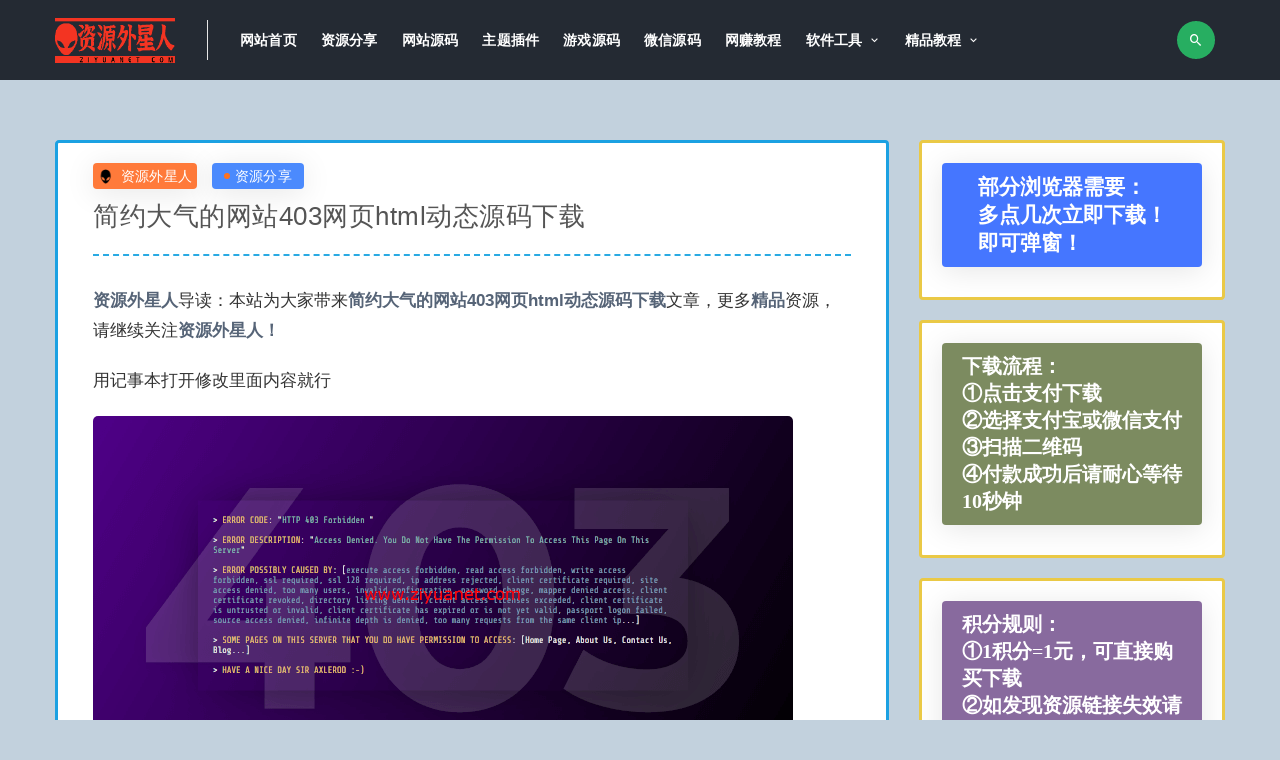

--- FILE ---
content_type: text/html; charset=UTF-8
request_url: https://www.ziyuanet.com/17556.html
body_size: 10027
content:
<!DOCTYPE html><html lang="zh-CN"><head><meta charset="UTF-8"><meta http-equiv="X-UA-Compatible" content="IE=edge"><meta name="viewport" content="width=device-width, initial-scale=1"><link rel="profile" href="https://gmpg.org/xfn/11"><link href="https://www.ziyuanet.com/wp-content/themes/ripro/et/et.png" rel="icon"><link media="all" href="https://www.ziyuanet.com/wp-content/cache/autoptimize/css/autoptimize_93306435a72b1b7cae5e47fd832ea880.css" rel="stylesheet"><title>简约大气的网站403网页html动态源码下载 - 资源外星人</title><meta name="keywords" content="403网页html动态源码下载,科技感十足" /><meta name="description" content="资源外星人导读：本站为大家带来简约大气的网站403网页html动态源码下载文章，更多精品资源，请继续关注资源外星人！用记事本打开修改里面内容就行https://www.lanzoui.com/iVRfdgrwhcj以上就是资源外星人分享的简约大气的网站403网页html动态源码下载全部内容，希望对大家有所帮助！" /><meta property="og:title" content="简约大气的网站403网页html动态源码下载"><meta property="og:description" content=" ..."><meta property="og:type" content="article"><meta property="og:url" content="https://www.ziyuanet.com/17556.html"><meta property="og:site_name" content="资源外星人"><meta property="og:image" content="https://www.ziyuanet.com/img/2020/09/20200920_5f674d3d7e296.png"><style type="text/css">.uposts{border:2px solid #9e9e9e}.gridpost .list-item{border:2px solid #ffc107}.main-search .search-field{color:#fff}.entry-header .entry-meta .meta-category a{font-size:14px;color:#fff;display:flex;justify-content:center;align-items:center;z-index:11;box-shadow:rgba(0,0,0,.1) 0px 4px 30px;padding:1px 12px;border-radius:4px;background:#4b8afd}.entry-header .entry-meta .meta-author a{font-size:14px;color:#fff;display:flex;justify-content:center;align-items:center;z-index:11;box-shadow:rgba(0,0,0,.1) 0px 4px 30px;padding:1px 5px;border-radius:4px;background:#ff7a3a}.post-grid{border:2px solid #1ba1e2}.entry-footer .post-meta-box{border-top:0 solid #ebeef5}.u-border-title{align-items:center;display:inherit;background:#8ba952;color:#fff;padding:10px 20px;width:max-content;text-align:center}.article-nav a{color:#656565}.article-nav{font-size:15px;color:#3c3c3c}.u-text-format a{font-weight:600;color:#566477;text-decoration:none}.article-content .entry-header .entry-title{border-bottom:2px dashed #29aae3}.related-posts-grid{border:3px solid #aac66d}.entry-navigation{border:3px solid #ebb1b1}.article-content{border:3px solid #1ba1e2}.widget-area .widget{border:3px solid #eac946}.xiaobujian123{background:#ffc800;font-size:22px;color:#777;margin-top:0;margin-bottom:10px;display:flex;justify-content:center;align-items:center;z-index:11;box-shadow:rgba(0,0,0,.1) 0px 4px 30px;padding:10px 20px;border-radius:4px}.btn--secondary{background:linear-gradient(90deg,#008fe2,#00a1ff)}.btn--danger{background:linear-gradient(90deg,#008fe2,#00a1ff)}.agent--contact .list-paybody{background-color:#2e9e00}.btn:hover{opacity:1;background:-webkit-gradient(linear,left top,right top,from(#0058b1),to(#0080ff))}.btn--block{font-size:24px;padding:10px}.agent--contact ul li{color:#fff;font-size:20px}.btn--block{height:60px}.btn--secondary{font-size:24px;padding:10px}.home-vip-mod .vip-cell .tehui{font-size:14px}.home-vip-mod .vip-text h4{color:#34495e}.home-vip-mod .vip-cell .price span{transform:translateY(-7px);font-weight:550}.home-vip-mod .vip-cell .time{font-size:20px;font-weight:800}.navbar .sub-menu .menu-item>a{color:#fff}.navbar .sub-menu{background-color:#242a33;box-shadow:none}.navbar .menu-item.menu-item-has-children>a:after{color:#fff}.navbar .user-pbtn{font-size:13px;color:#fff}.site-header{background-color:#242a33;box-shadow:none}.navbar .nav-list>.menu-item>a{color:#fff}.uposts .codesign-cover{background:#4e6c8a}.list-homegrid-overlay .list-title{font-size:15px}body{font-size:17px;color:#333;font-family:-apple-system,BlinkMacSystemFont,'Microsoft YaHei',sans-serif}.home-vip-mod .vip-text h4{font-size:23px;line-height:30px;margin:15px 10px;letter-spacing:3px}.home-vip-mod .vip-cell .tehui{color:#d63c0c;border:1px solid #cc6849}.home-vip-mod .vip-cell .time{color:#242c33}.home-vip-mod .vip-cell p{margin-left:12px;color:#242c33}.home-vip-mod .vip-cell{border:2px solid rgba(251,0,0,.23)}.home .home-vip-mod{background-color:rgba(141,169,191,.53)}.footer-widget .widget--links ul li a{color:#ccc}.footer-widget .widget--title h5{color:#ccc}.footer-widget .widget--newsletter h6{color:#ccc}.footer-widget .widget--about p{color:#ccc}.site-footer{background-color:#222831 !important}.site-footer .site-info{color:#ccc}body{background-color:rgba(141,169,191,.53)}.bgcolor-fff{background-color:rgba(141,169,191,.53)}.navbar .navbar-button,.off-canvas .canvas-close{align-items:center;border-radius:50%;cursor:pointer;display:flex;font-size:16px;height:38px;justify-content:center;width:38px;margin-right:10px;background-color:#27ae61;border:0;color:#fff}.navbar .login-btn{width:120px;background-color:#fff;align-items:center;border-radius:4px;color:#fff;cursor:pointer;display:flex;font-size:14px;height:30px;justify-content:center;width:80px;margin-right:10px;border:0;color:#34495e}.widget-pay .pay--rateinfo{margin-top:0;margin-bottom:10px;display:flex;justify-content:center;align-items:center;z-index:11;box-shadow:rgba(0,0,0,.1) 0px 4px 30px;padding:10px 20px;border-radius:4px;background:#dc143c}.widget-pay .pay--rateinfo b .price{color:#fff;font-size:32px;margin-right:5px}.widget-pay .pay--rateinfo b sup{font-size:15px}.widget-pay .pricing-options li{color:#56708a}.footer-links h6,.footer-links li{color:#e03829}.footer-links a{color:#e03829}.footer-links a:hover{color:#fff}.e-secret{margin:20px 0;padding:20px;background:orange;font-size:35px;color:#004886;font-weight:600}.e-secret input.euc-y-i[type=password]{background:#fff;width:100%;line-height:36px;margin-top:5px;border-radius:3px}.e-secret input.euc-y-s[type=submit]{float:right;margin-top:-47px;width:30%;margin-right:1px;border-radius:0 3px 3px 0}input.euc-y-s[type=submit]{background-color:#3498db;color:#fff;font-size:21px;box-shadow:none;-webkit-transition:.4s;-moz-transition:.4s;-o-transition:.4s;transition:.4s;-webkit-backface-visibility:hidden;position:relative;cursor:pointer;padding:13px 20px;text-align:center;border-radius:50px;-webkit-box-shadow:none;-moz-box-shadow:none;box-shadow:none;border:0;height:auto;outline:medium;line-height:20px;margin:0}input.euc-y-s[type=submit]:hover{background-color:#5dade2}input.euc-y-i[type=text],input.euc-y-i[type=password]{border:1px solid #f2efef;color:#777;display:block;background:#fcfcfc;font-size:18px;transition:all .5s ease 0;outline:0;box-sizing:border-box;-webkit-border-radius:25px;-moz-border-radius:25px;border-radius:25px;padding:5px 16px;margin:0;height:auto;line-height:30px}input.euc-y-i[type=text]:hover,input.euc-y-i[type=password]:hover{border:1px solid #56b4ef;box-shadow:0 0 4px #56b4ef}</style> <!--[if lt IE 9]> <script src="https://www.ziyuanet.com/wp-content/themes/ripro/assets/js/html5shiv.js"></script> <script src="https://www.ziyuanet.com/wp-content/themes/ripro/assets/js/respond.min.js"></script> <![endif]--> <script>$(document).ready(function(){NProgress.start();$(window).load(function(){NProgress.done();});});</script> <script async src="https://pagead2.googlesyndication.com/pagead/js/adsbygoogle.js?client=ca-pub-8509254420894506"
     crossorigin="anonymous"></script>  <script async src="https://www.googletagmanager.com/gtag/js?id=G-6WMDWFHP9D"></script> <script>window.dataLayer=window.dataLayer||[];function gtag(){dataLayer.push(arguments);}
gtag('js',new Date());gtag('config','G-6WMDWFHP9D');</script> </head><body class="post-template-default single single-post postid-17556 single-format-standard  navbar-sticky sidebar-right pagination-numeric no-off-canvas"><div class="site"><header class="site-header"><div class="container"><div class="navbar"><div class="logo-wrapper"> <a href="https://www.ziyuanet.com/"> <img class="logo regular tap-logo" src="https://www.ziyuanet.com/wp-content/themes/ripro/et/ziyuanetlogo1.png" data-dark="" alt="资源外星人"> </a></div><div class="sep"></div><nav class="main-menu hidden-xs hidden-sm hidden-md"><ul id="menu-1111" class="nav-list u-plain-list"><li id="menu-item-1050" class="menu-item menu-item-type-custom menu-item-object-custom menu-item-home menu-item-1050"><a href="https://www.ziyuanet.com">网站首页</a></li><li id="menu-item-17104" class="menu-item menu-item-type-taxonomy menu-item-object-category current-post-ancestor current-menu-parent current-post-parent menu-item-17104"><a href="https://www.ziyuanet.com/mianfei">资源分享</a></li><li id="menu-item-29" class="menu-item menu-item-type-taxonomy menu-item-object-category menu-item-29"><a href="https://www.ziyuanet.com/yuanma">网站源码</a></li><li id="menu-item-14660" class="menu-item menu-item-type-taxonomy menu-item-object-category menu-item-14660"><a href="https://www.ziyuanet.com/ztcj">主题插件</a></li><li id="menu-item-31" class="menu-item menu-item-type-taxonomy menu-item-object-category menu-item-31"><a href="https://www.ziyuanet.com/youxi">游戏源码</a></li><li id="menu-item-34" class="menu-item menu-item-type-taxonomy menu-item-object-category menu-item-34"><a href="https://www.ziyuanet.com/weixin">微信源码</a></li><li id="menu-item-2220" class="menu-item menu-item-type-taxonomy menu-item-object-category menu-item-2220"><a href="https://www.ziyuanet.com/wzhxm">网赚教程</a></li><li id="menu-item-15204" class="menu-item menu-item-type-taxonomy menu-item-object-category menu-item-has-children menu-item-15204"><a href="https://www.ziyuanet.com/ruanjian">软件工具</a><ul class="sub-menu"><li id="menu-item-20368" class="menu-item menu-item-type-taxonomy menu-item-object-category menu-item-20368"><a href="https://www.ziyuanet.com/mmgj">秘密工具</a></li></ul></li><li id="menu-item-2846" class="menu-item menu-item-type-taxonomy menu-item-object-category menu-item-has-children menu-item-2846"><a href="https://www.ziyuanet.com/jiaocheng">精品教程</a><ul class="sub-menu"><li id="menu-item-16639" class="menu-item menu-item-type-taxonomy menu-item-object-category menu-item-16639"><a href="https://www.ziyuanet.com/jianzhan">建站技术</a></li></ul></li></ul></nav><div class="main-search"><form method="get" class="search-form inline" action="https://www.ziyuanet.com/"> <input type="search" class="search-field inline-field" placeholder="输入关键词，回车..." autocomplete="off" value="" name="s" required="required"> <button type="submit" class="search-submit"><i class="mdi mdi-magnify"></i></button></form><div class="search-close navbar-button"><i class="mdi mdi-close"></i></div></div><div class="actions"><div class="search-open navbar-button"><i class="mdi mdi-magnify"></i></div><div class="burger"></div></div></div></div></header><div class="header-gap"></div><div class="site-content"><div class="container"><div class="breadcrumbs"></div><div class="row"><div class="content-column col-lg-9"><div class="content-area"><main class="site-main"><article id="post-17556" class="article-content"><div class="container"><div class="cao_entry_header"><header class="entry-header"><div class="entry-meta"> <span class="meta-author"> <a> <img alt='资源外星人' data-src='https://www.ziyuanet.com/img/avatar/avatar-1.png' class='lazyload avatar avatar-40 photo gravatar' height='40' width='40' />资源外星人 </a> </span> <span class="meta-category"> <a target="_blank" href="https://www.ziyuanet.com/mianfei" rel="category"> <i class="dot"></i>资源分享 </a> </span></div><h1 class="entry-title">简约大气的网站403网页html动态源码下载</h1></header></div></div><div class="container"><div class="entry-wrapper"><div class="entry-content u-text-format u-clearfix"><p><a href="https://www.ziyuanet.com" target="_blank" rel="noopener noreferrer">资源</a><a href="https://www.ziyuanet.com/mianfei" target="_blank" rel="noopener noreferrer">外星人</a>导读：本站为大家带来<strong><a href="https://www.ziyuanet.com/17556.html" target="_blank" rel="noopener noreferrer">简约大气的网站403网页html动态源码下载</a></strong>文章，更多<a href="https://www.ziyuanet.com/mianfei" target="_blank" rel="noopener noreferrer">精品</a>资源，请继续关注<a href="https://www.ziyuanet.com" target="_blank" rel="noopener noreferrer">资源</a><a href="https://www.ziyuanet.com/tags" target="_blank" rel="noopener noreferrer">外星人！</a></p><p>用记事本打开修改里面内容就行</p><p><img title="简约大气的网站403网页html动态源码下载" alt="简约大气的网站403网页html动态源码下载" class="lazyload " src="[data-uri]" data-srcset="https://www.ziyuanet.com/img/2020/09/20200920_5f674d3d7e296.png" /><noscript><img title="简约大气的网站403网页html动态源码下载" alt="简约大气的网站403网页html动态源码下载" src="https://www.ziyuanet.com/img/2020/09/20200920_5f674d3d7e296.png" /></noscript></p><p><div class="huoduan_hide_box" style="border:2px solid #ebb1b1; padding:10px; margin:10px 0; line-height:200%; color:#ad9948; background-color:#FFF4FF; overflow:hidden; clear:both;"><img title="简约大气的网站403网页html动态源码下载" alt="简约大气的网站403网页html动态源码下载" class="lazyload wxpic" align="right" src="[data-uri]" data-srcset="https://www.ziyuanet.com/wp-content/themes/ripro/et/xiaoluban1111.gif" style="width:150px;height:150px;margin-left:20px;display:inline;border:none" width="150" height="150"  /><noscript><img title="简约大气的网站403网页html动态源码下载" alt="简约大气的网站403网页html动态源码下载" class="wxpic" align="right" src="https://www.ziyuanet.com/wp-content/themes/ripro/et/xiaoluban1111.gif" style="width:150px;height:150px;margin-left:20px;display:inline;border:none" width="150" height="150"  /></noscript><span style="font-size:25px;color:#fff;background-color:#2196f3">下载地址：</span><span style="font-size:22px;color: #f00;">请关注</span><span style="font-size:22px;color:#fff;background-color:#2196f3;">微信公众号</span><span style="font-size:22px;color: #f00;">获取验证码，</span><span style="font-size:22px;color:#fff;background-color:#2196f3">免费下载！</span><form method="post" style="margin:10px 0;"><span class="yzts" style="font-size:22px;float:left;font-weight:650;color:#fff;background-color:#ff5722;height:35px;">&nbsp;验证码：</span><input name="huoduan_verifycode" id="verifycode" type="text" value="" style="border:none;float:left;width:150px; height:35px; line-height:30px; padding:0 5px; border:2px solid #ff5722;-moz-border-radius: 0px;  -webkit-border-radius: 0px;  border-radius:0px;" /><input id="verifybtn" style="border:none;float:left;width:80px; height:35px; line-height:32px; padding:0 5px; background-color:#ff5722; text-align:center; border:none; cursor:pointer; color:#FFF;-moz-border-radius: 0px; font-size:16px;  -webkit-border-radius: 0px;  border-radius:0px;" name="" type="submit" value="提交查看" /></form><div style="clear:left;"></div> <span style="color:#011b4a">请用微信扫描右侧二维码关注本站微信公众号<span style="color:#fff;background-color:#ff8716">《小鲁班爱教程》</span>，在微信公众号里回复<span style="color:#fff;background-color:#ff8716">验证码</span>这三个字，将获取的验证码填入上方，点击<span style="color:#fff;background-color:#ff8716">提交查看</span>按钮，即可获取下载地址<span style="color:red"></span>，本站压缩包默认解压密码统一为：<span style="color:#fff;background-color:#ff8716">www.ziyuanet.com</span><br> <span style="color:#fff;background-color:#ff8716">请不要取消关注本站公众号，验证码会不定期更新！</span><div class="cl"></div></div></p><p>以上就是<a href="https://www.ziyuanet.com" target="_blank" rel="noopener noreferrer">资源</a><a href="https://www.ziyuanet.com/mianfei" target="_blank" rel="noopener noreferrer">外星人</a>分享的<strong><a href="https://www.ziyuanet.com/17556.html" target="_blank" rel="noopener noreferrer">简约大气的网站403网页html动态源码下载</a></strong>全部内容，希望对大家有所帮助！</p><div id="dxseo-related-posts" style="clear:both;"><h3 style="border-top: 2px solid #86aac5;margin:20px 0 10px;padding: 10px 0px 10px 0px;background: #d6e5f1;border-left: 0px solid rgba(0,0,0,0);font-weight:bold;font-size:18px;">相关文章</h3><ul class="dxseo-rl-items"><li style="list-style-type: disc;" class="dxseo-rl-item"><a href="https://www.ziyuanet.com/20181.html" target="_blank" title="最新王者荣耀23个热门英雄付费教学视频【详细无比】al1010">最新王者荣耀23个热门英雄付费教学视频【详细无比】al1010</a></li><li style="list-style-type: disc;" class="dxseo-rl-item"><a href="https://www.ziyuanet.com/18371.html" target="_blank" title="最新手机短信+电话，轰炸机下载lz1131">最新手机短信+电话，轰炸机下载lz1131</a></li><li style="list-style-type: disc;" class="dxseo-rl-item"><a href="https://www.ziyuanet.com/18737.html" target="_blank" title="最新QQ永久冻结解决方法分享">最新QQ永久冻结解决方法分享</a></li><li style="list-style-type: disc;" class="dxseo-rl-item"><a href="https://www.ziyuanet.com/18195.html" target="_blank" title="扫手机号靓号4.3工具破解版">扫手机号靓号4.3工具破解版</a></li><li style="list-style-type: disc;" class="dxseo-rl-item"><a href="https://www.ziyuanet.com/19752.html" target="_blank" title="最新手机短信接码平台，抖音短信注册接验证码">最新手机短信接码平台，抖音短信注册接验证码</a></li><li style="list-style-type: disc;" class="dxseo-rl-item"><a href="https://www.ziyuanet.com/18095.html" target="_blank" title="百度链接提交推送工具软件下载加快网站收录">百度链接提交推送工具软件下载加快网站收录</a></li><li style="list-style-type: disc;" class="dxseo-rl-item"><a href="https://www.ziyuanet.com/17793.html" target="_blank" title="法拉利汽车豪车购买合同订单生成工具软件破解去广告">法拉利汽车豪车购买合同订单生成工具软件破解去广告</a></li><li style="list-style-type: disc;" class="dxseo-rl-item"><a href="https://www.ziyuanet.com/18258.html" target="_blank" title="QQ互赞软件内含QQ自动点赞软件免费下载">QQ互赞软件内含QQ自动点赞软件免费下载</a></li><li style="list-style-type: disc;" class="dxseo-rl-item"><a href="https://www.ziyuanet.com/21466.html" target="_blank" title="抖音申诉解封脚本工具带详细教程，成功率百分百bd1131">抖音申诉解封脚本工具带详细教程，成功率百分百bd1131</a></li><li style="list-style-type: disc;" class="dxseo-rl-item"><a href="https://www.ziyuanet.com/17956.html" target="_blank" title="QQ举报软件最新破解版下载">QQ举报软件最新破解版下载</a></li><li style="list-style-type: disc;" class="dxseo-rl-item"><a href="https://www.ziyuanet.com/21539.html" target="_blank" title="免费在线手机模拟器分享，支持苹果手机和ipad">免费在线手机模拟器分享，支持苹果手机和ipad</a></li><li style="list-style-type: disc;" class="dxseo-rl-item"><a href="https://www.ziyuanet.com/17173.html" target="_blank" title="内部最新的手机抖音免剪辑过检测搬运变现教程">内部最新的手机抖音免剪辑过检测搬运变现教程</a></li><li style="list-style-type: disc;" class="dxseo-rl-item"><a href="https://www.ziyuanet.com/17345.html" target="_blank" title="降龙群侠传下载破解版">降龙群侠传下载破解版</a></li><li style="list-style-type: disc;" class="dxseo-rl-item"><a href="https://www.ziyuanet.com/17918.html" target="_blank" title="自动过机器码工具下载">自动过机器码工具下载</a></li><li style="list-style-type: disc;" class="dxseo-rl-item"><a href="https://www.ziyuanet.com/20745.html" target="_blank" title="高考失败补救方法非常有效">高考失败补救方法非常有效</a></li><li style="list-style-type: disc;" class="dxseo-rl-item"><a href="https://www.ziyuanet.com/20178.html" target="_blank" title="QQ一键群发工具虎年美化绿色群发工具lz1163">QQ一键群发工具虎年美化绿色群发工具lz1163</a></li><li style="list-style-type: disc;" class="dxseo-rl-item"><a href="https://www.ziyuanet.com/18525.html" target="_blank" title="最新钉钉防撤回插件v0.1 绿色版lz1128">最新钉钉防撤回插件v0.1 绿色版lz1128</a></li><li style="list-style-type: disc;" class="dxseo-rl-item"><a href="https://www.ziyuanet.com/20655.html" target="_blank" title="手写模拟器3.0版非常真实的手写模拟软件lz1170">手写模拟器3.0版非常真实的手写模拟软件lz1170</a></li><li style="list-style-type: disc;" class="dxseo-rl-item"><a href="https://www.ziyuanet.com/17967.html" target="_blank" title="好用的免费设计制作字体软件下载">好用的免费设计制作字体软件下载</a></li><li style="list-style-type: disc;" class="dxseo-rl-item"><a href="https://www.ziyuanet.com/17554.html" target="_blank" title="QQ业务商城HTML网站源码">QQ业务商城HTML网站源码</a></li></ul></div></div><div id="pay-single-box"></div><div class="entry-tags"> <a href="https://www.ziyuanet.com/tag/403%e7%bd%91%e9%a1%b5html%e5%8a%a8%e6%80%81%e6%ba%90%e7%a0%81%e4%b8%8b%e8%bd%bd" rel="tag"> 403网页html动态源码下载 </a> <a href="https://www.ziyuanet.com/tag/%e7%a7%91%e6%8a%80%e6%84%9f%e5%8d%81%e8%b6%b3" rel="tag"> 科技感十足 </a></div><div class="article-footer"></div></div></div></article><div class="entry-navigation"><nav class="article-nav"> <span class="article-nav-prev">上一篇<br><a href="https://www.ziyuanet.com/17554.html" rel="prev">QQ业务商城HTML网站源码</a></span> <span class="article-nav-next">下一篇<br><a href="https://www.ziyuanet.com/17565.html" rel="next">WordPress幻灯片插件 – Meta Slider（快速方便的创建丰富的图片切换效果）</a></span></nav></div></main></div></div><div class="sidebar-column col-lg-3"><aside class="widget-area"><div id="text-5" class="widget widget_text"><div class="textwidget"><p><strong style="font-size: 21px; color: #ffffff; margin-top: 0px; margin-bottom: 10px; display: flex; justify-content: center; align-items: center; z-index: 11; box-shadow: rgba(0, 0, 0, 0.1) 0px 4px 30px; padding: 10px 20px; border-radius: 4px; background: #4576ff;line-height: normal;"><br /> <span style="font-family: 汉呈水墨中国风;">部分浏览器需要：<b\><br /> 多点几次立即下载！<b\><br /> 即可弹窗！<br /> </span></strong></p></div></div><div id="text-3" class="widget widget_text"><div class="textwidget"><p><strong style="font-size: 20px; color: #ffffff; margin-top: 0px; margin-bottom: 10px; display: flex; justify-content: center; align-items: center; z-index: 11; box-shadow: rgba(0, 0, 0, 0.1) 0px 4px 30px; padding: 10px 20px; border-radius: 4px; background: #7c8b60; line-height: normal;"><br /> <span style="font-family: 汉呈水墨中国风;">下载流程：<br /> ①点击支付下载<br /> ②选择支付宝或微信支付<br /> ③扫描二维码<br /> ④付款成功后请耐心等待10秒钟</span></strong></p></div></div><div id="text-6" class="widget widget_text"><div class="textwidget"><p><strong style="font-size: 20px; color: #ffffff; margin-top: 0px; margin-bottom: 10px; display: flex; justify-content: center; align-items: center; z-index: 11; box-shadow: rgba(0, 0, 0, 0.1) 0px 4px 30px; padding: 10px 20px; border-radius: 4px; background: #886a9e; line-height: normal;"><br /> <span style="font-family: 汉呈水墨中国风;">积分规则：<br /> ①1积分=1元，可直接购买下载<br /> ②如发现资源链接失效请在公众号留言<br /> ③本站已稳定运行5年多</span></strong></p></div></div><div id="text-4" class="widget widget_text"><div class="textwidget"><p><strong style="font-size: 20px; color: #ffffff; margin-top: 0px; margin-bottom: 10px; display: flex; justify-content: center; align-items: center; z-index: 11; box-shadow: rgba(0, 0, 0, 0.1) 0px 4px 30px; padding: 10px 20px; border-radius: 4px; background: #35a0b1; line-height: normal;"><span style="font-size: 20px; text-align: center;">关注本站公众号<br /> 《小鲁班爱教程》</span></strong><img src="https://www.ziyuanet.com/wp-content/themes/ripro/et/xiaoluban364.gif" /></p></div></div><div id="arpw-widget-2" class="widget arpw-widget-random"><h5 class="widget-title">精品文章</h5><div class="arpw-random-post "><ul class="arpw-ul"><li class="arpw-li arpw-clearfix"><a class="arpw-title" href="https://www.ziyuanet.com/1832.html" rel="bookmark">最新thinkphp素材火网站源码+安装说明OD1122</a></li><li class="arpw-li arpw-clearfix"><a class="arpw-title" href="https://www.ziyuanet.com/1356.html" rel="bookmark">帝国CMS内核仿《小可爱宠物网》宠物资讯平台网站源码完整版+火车头采集+手机版OD1183</a></li><li class="arpw-li arpw-clearfix"><a class="arpw-title" href="https://www.ziyuanet.com/17793.html" rel="bookmark">法拉利汽车豪车购买合同订单生成工具软件破解去广告</a></li><li class="arpw-li arpw-clearfix"><a class="arpw-title" href="https://www.ziyuanet.com/18258.html" rel="bookmark">QQ互赞软件内含QQ自动点赞软件免费下载</a></li><li class="arpw-li arpw-clearfix"><a class="arpw-title" href="https://www.ziyuanet.com/16120.html" rel="bookmark">最新CCNA新版精品课件过渡到IPv6！【IPV6课件】bd1023</a></li><li class="arpw-li arpw-clearfix"><a class="arpw-title" href="https://www.ziyuanet.com/17713.html" rel="bookmark">WordPress网站数据库优化技巧 – 定期优化和清理WordPress网站的数据库</a></li><li class="arpw-li arpw-clearfix"><a class="arpw-title" href="https://www.ziyuanet.com/17735.html" rel="bookmark">WP First Letter Avatar – WordPress中将用户名首字母作为用户头像</a></li><li class="arpw-li arpw-clearfix"><a class="arpw-title" href="https://www.ziyuanet.com/1315.html" rel="bookmark">淘点金ZhiCms值得买系统v1.2-仿逛丢网淘宝客源码OD1194</a></li><li class="arpw-li arpw-clearfix"><a class="arpw-title" href="https://www.ziyuanet.com/2040.html" rel="bookmark">最新鑫迪影视双端聚合影视1.2版本-全套开源源码去授权+视频教程OD1093</a></li><li class="arpw-li arpw-clearfix"><a class="arpw-title" href="https://www.ziyuanet.com/21488.html" rel="bookmark">拼多多开店实战教学视频教程下载bd1134</a></li><li class="arpw-li arpw-clearfix"><a class="arpw-title" href="https://www.ziyuanet.com/10381.html" rel="bookmark">【最新】防红系统OD1054</a></li><li class="arpw-li arpw-clearfix"><a class="arpw-title" href="https://www.ziyuanet.com/2183.html" rel="bookmark">自媒体网站源码科技/新闻/文章类源码-会员投稿+作者专栏-砍柴网模板-帝国内核+手机OD1061</a></li><li class="arpw-li arpw-clearfix"><a class="arpw-title" href="https://www.ziyuanet.com/912.html" rel="bookmark">柚子黑卡小程序v3.8.3带全套插件+前端-微擎微赞模块OD1467</a></li><li class="arpw-li arpw-clearfix"><a class="arpw-title" href="https://www.ziyuanet.com/233.html" rel="bookmark">清洁洁净服务公司类网站织梦模板-带手机端-带PC端-利于SEO优化OD1585</a></li><li class="arpw-li arpw-clearfix"><a class="arpw-title" href="https://www.ziyuanet.com/16625.html" rel="bookmark">新浪博客快速被百度收录的方法</a></li><li class="arpw-li arpw-clearfix"><a class="arpw-title" href="https://www.ziyuanet.com/18133.html" rel="bookmark">WiFi暴力破解工具（字典）下载</a></li><li class="arpw-li arpw-clearfix"><a class="arpw-title" href="https://www.ziyuanet.com/17188.html" rel="bookmark">网络中IPv6是什么？什么是IPv4？</a></li><li class="arpw-li arpw-clearfix"><a class="arpw-title" href="https://www.ziyuanet.com/16785.html" rel="bookmark">网游源码问道多多1.8群星魂器版-客户端手工服务端+充值后台+视频教程OD1296</a></li><li class="arpw-li arpw-clearfix"><a class="arpw-title" href="https://www.ziyuanet.com/1838.html" rel="bookmark">微擎微赞-知乎答题头脑王者创业融资小程序2.2.3+前端OD1388</a></li><li class="arpw-li arpw-clearfix"><a class="arpw-title" href="https://www.ziyuanet.com/17096.html" rel="bookmark">502 Bad Gateway是什么？502 Bad Gateway怎么解决？</a></li><li class="arpw-li arpw-clearfix"><a class="arpw-title" href="https://www.ziyuanet.com/16964.html" rel="bookmark">帝国cms登陆跳转会员中心的修改方法</a></li><li class="arpw-li arpw-clearfix"><a class="arpw-title" href="https://www.ziyuanet.com/21335.html" rel="bookmark">做自媒体适不适合普通人，到底能不能赚钱？</a></li><li class="arpw-li arpw-clearfix"><a class="arpw-title" href="https://www.ziyuanet.com/17845.html" rel="bookmark">CMO是什么意思？</a></li><li class="arpw-li arpw-clearfix"><a class="arpw-title" href="https://www.ziyuanet.com/20213.html" rel="bookmark">闲鱼无货源赚钱项目最新完整教程</a></li><li class="arpw-li arpw-clearfix"><a class="arpw-title" href="https://www.ziyuanet.com/16075.html" rel="bookmark">【雷霆H5】特色换皮变态版+一键端+教程+后台OD1297</a></li><li class="arpw-li arpw-clearfix"><a class="arpw-title" href="https://www.ziyuanet.com/19817.html" rel="bookmark">邮件群发管理系统源码，用于群发邮件，支持多发件箱OD1398</a></li><li class="arpw-li arpw-clearfix"><a class="arpw-title" href="https://www.ziyuanet.com/20350.html" rel="bookmark">苹果cms主题源码的dplayer播放器源码OD1621</a></li><li class="arpw-li arpw-clearfix"><a class="arpw-title" href="https://www.ziyuanet.com/18059.html" rel="bookmark">王者荣耀辅助免费下载六神破解版</a></li><li class="arpw-li arpw-clearfix"><a class="arpw-title" href="https://www.ziyuanet.com/20868.html" rel="bookmark">微信一定要关闭的6个设置</a></li><li class="arpw-li arpw-clearfix"><a class="arpw-title" href="https://www.ziyuanet.com/18054.html" rel="bookmark">网站PHP删除目录及目录文件的代码</a></li></ul></div></div></aside></div></div></div></div><footer class="site-footer"><div class="container"><div class="footer-widget"><div class="row"><div class="col-xs-12 col-sm-6 col-md-3 widget--about"><div class="widget--content"><div class="footer--logo mb-20"> <img class="tap-logo" src="https://www.ziyuanet.com/wp-content/themes/ripro/et/ziyuanet.png" data-dark="https://www.ziyuanet.com/wp-content/themes/ripro/et/ziyuanet.png" alt="资源外星人"></div><p class="mb-10">专业人士首选网站，业内公认的高质量源码平台，拥有数量众多的独家源码资源！</p></div></div><div class="col-xs-12 col-sm-3 col-md-2 col-md-offset-1 widget--links"><div class="widget--title"><h5>本站导航</h5></div><div class="widget--content"><ul class="list-unstyled mb-0"><li><a target="_blank" href="https://www.ziyuanet.com/tags">本站标签</a></li><li><a target="_blank" href="https://www.ziyuanet.com/category/yuanma">网站源码</a></li><li><a target="_blank" href="https://www.ziyuanet.com/category/ruanjian">软件工具</a></li></ul></div></div><div class="col-xs-12 col-sm-3 col-md-2 widget--links"><div class="widget--title"><h5>关注我们</h5></div><div class="widget--content"><ul class="list-unstyled mb-0"><li><a target="_blank" href="https://www.ziyuanet.com/about">关于我们</a></li><li><a target="_blank" href="https://www.ziyuanet.com/privacy">免责声明</a></li></ul></div></div><div class="col-xs-12 col-sm-12 col-md-4 widget--newsletter"><div class="widget--title"><h5>快速搜索</h5></div><div class="widget--content"><form class="newsletter--form mb-30" action="https://www.ziyuanet.com/" method="get"> <input type="text" class="form-control" name="s" placeholder="关键词"> <button type="submit"><i class="fa fa-arrow-right"></i></button></form><h6>声明：本站源码只提供学习使用，请24小时删除，源码如商用请购正版！</h6></div></div></div></div><div class="site-info"> Copyright © 2023 资源外星人 版权所有丨魯lCР­­­­­­备19003682号-2</div></div></footer><div class="rollbar"><div class="rollbar-item" etap="to_top" title="返回顶部"><i class="fa fa-angle-up"></i></div></div><div class="dimmer"></div><div class="off-canvas"><div class="canvas-close"><i class="mdi mdi-close"></i></div><div class="logo-wrapper"> <a href="https://www.ziyuanet.com/"> <img class="logo regular" src="https://www.ziyuanet.com/wp-content/themes/ripro/et/ziyuanetlogo1.png" alt="资源外星人"> </a></div><div class="mobile-menu hidden-lg hidden-xl"></div><aside class="widget-area"></aside></div> <script type="text/javascript">(function(c,l,a,r,i,t,y){c[a]=c[a]||function(){(c[a].q=c[a].q||[]).push(arguments)};t=l.createElement(r);t.async=1;t.src="https://www.clarity.ms/tag/"+i;y=l.getElementsByTagName(r)[0];y.parentNode.insertBefore(t,y);})(window,document,"clarity","script","k0pt6lqoza");</script><script type="text/javascript">((function(){var callbacks=[],timeLimit=50,open=false;setInterval(loop,1);return{addListener:function(fn){callbacks.push(fn);},cancleListenr:function(fn){callbacks=callbacks.filter(function(v){return v!==fn;});}}
function loop(){var startTime=new Date();debugger;if(new Date()-startTime>timeLimit){if(!open){callbacks.forEach(function(fn){fn.call(null);});}
open=true;window.stop();alert('不要扒我了');window.location.reload();}else{open=false;}}})()).addListener(function(){window.location.reload();});</script> <script type='text/javascript' id='app-js-extra'>var caozhuti={"site_name":"\u8d44\u6e90\u5916\u661f\u4eba","home_url":"https:\/\/www.ziyuanet.com","ajaxurl":"https:\/\/www.ziyuanet.com\/wp-admin\/admin-ajax.php","is_singular":"1","tencent_captcha":{"is":"","appid":""},"infinite_load":"\u52a0\u8f7d\u66f4\u591a","infinite_loading":"<i class=\"fa fa-spinner fa-spin\"><\/i> \u52a0\u8f7d\u4e2d...","site_notice":{"is":"0","color":"#359df2","html":"<div class=\"notify-content\"><h3>\u7f51\u7ad9\u516c\u544a<\/h3><div><\/div><\/div>"},"pay_type_html":{"html":"<div class=\"pay-button-box\"><\/div><p style=\"font-size: 13px; padding: 0; margin: 0;\">\u5f53\u524d\u4e3a\u6e38\u5ba2\u8d2d\u4e70\u6a21\u5f0f<\/p>","alipay":0,"weixinpay":0}};</script> <style type="text/css">.icon{width:1em;height:1em;vertical-align:-.15em;fill:currentColor;overflow:hidden}</style> <script defer src="https://www.ziyuanet.com/wp-content/cache/autoptimize/js/autoptimize_bfcb62d4c922a6a7d9a8ee051c068a2a.js"></script><script defer src="https://static.cloudflareinsights.com/beacon.min.js/vcd15cbe7772f49c399c6a5babf22c1241717689176015" integrity="sha512-ZpsOmlRQV6y907TI0dKBHq9Md29nnaEIPlkf84rnaERnq6zvWvPUqr2ft8M1aS28oN72PdrCzSjY4U6VaAw1EQ==" data-cf-beacon='{"version":"2024.11.0","token":"e08e2c3d51cb4976935249c36edd6dba","r":1,"server_timing":{"name":{"cfCacheStatus":true,"cfEdge":true,"cfExtPri":true,"cfL4":true,"cfOrigin":true,"cfSpeedBrain":true},"location_startswith":null}}' crossorigin="anonymous"></script>
</body></html>

--- FILE ---
content_type: text/html; charset=utf-8
request_url: https://www.google.com/recaptcha/api2/aframe
body_size: 264
content:
<!DOCTYPE HTML><html><head><meta http-equiv="content-type" content="text/html; charset=UTF-8"></head><body><script nonce="-fWOhb2icSpagTp-EPU1OA">/** Anti-fraud and anti-abuse applications only. See google.com/recaptcha */ try{var clients={'sodar':'https://pagead2.googlesyndication.com/pagead/sodar?'};window.addEventListener("message",function(a){try{if(a.source===window.parent){var b=JSON.parse(a.data);var c=clients[b['id']];if(c){var d=document.createElement('img');d.src=c+b['params']+'&rc='+(localStorage.getItem("rc::a")?sessionStorage.getItem("rc::b"):"");window.document.body.appendChild(d);sessionStorage.setItem("rc::e",parseInt(sessionStorage.getItem("rc::e")||0)+1);localStorage.setItem("rc::h",'1768926823928');}}}catch(b){}});window.parent.postMessage("_grecaptcha_ready", "*");}catch(b){}</script></body></html>